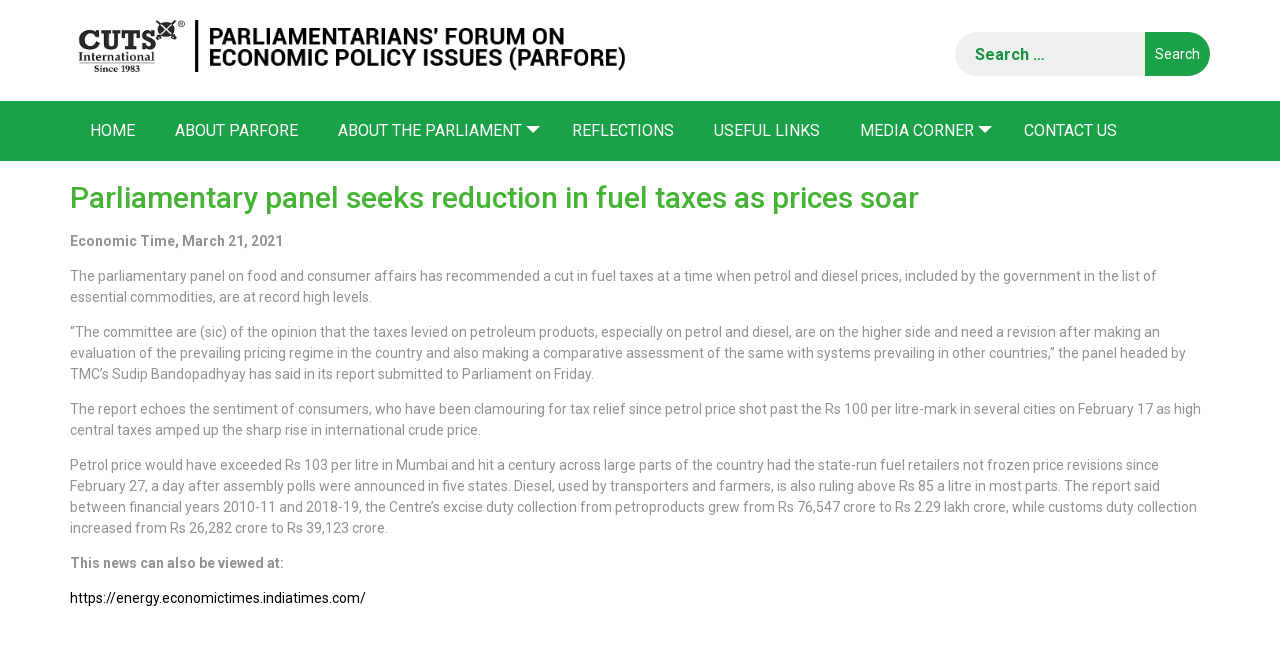

--- FILE ---
content_type: text/html; charset=UTF-8
request_url: https://parfore.in/parliamentary-panel-seeks-reduction-in-fuel-taxes-as-prices-soar/
body_size: 25811
content:
<!DOCTYPE html>
<!--[if IE 7]>
<html class="ie ie7" lang="en-US">
<![endif]-->
<!--[if IE 8]>
<html class="ie ie8" lang="en-US">
<![endif]-->
<!--[if !(IE 7) & !(IE 8)]><!-->
<html lang="en-US">
<!--<![endif]-->

  <head>
    <meta charset="UTF-8">
	<meta name="viewport" content="width=device-width">
	<title>Parliamentary panel seeks reduction in fuel taxes as prices soar | Parliamentarians&#039; Forum on Economic Policy Issues (PARFORE)</title>
	<link rel="profile" href="https://gmpg.org/xfn/11">
	<link rel="pingback" href="https://parfore.in/xmlrpc.php">
	<!--[if lt IE 9]>
	<script src="https://parfore.in/wp-content/themes/parfore/js/html5.js"></script>
	<![endif]-->
	<meta name='robots' content='max-image-preview:large' />
<link rel='dns-prefetch' href='//fonts.googleapis.com' />
<link rel='dns-prefetch' href='//s.w.org' />
<link href='https://fonts.gstatic.com' crossorigin rel='preconnect' />
<link rel="alternate" type="application/rss+xml" title="Parliamentarians&#039; Forum on Economic Policy Issues (PARFORE) &raquo; Feed" href="https://parfore.in/feed/" />
<link rel="alternate" type="application/rss+xml" title="Parliamentarians&#039; Forum on Economic Policy Issues (PARFORE) &raquo; Comments Feed" href="https://parfore.in/comments/feed/" />
<script type="text/javascript">
window._wpemojiSettings = {"baseUrl":"https:\/\/s.w.org\/images\/core\/emoji\/14.0.0\/72x72\/","ext":".png","svgUrl":"https:\/\/s.w.org\/images\/core\/emoji\/14.0.0\/svg\/","svgExt":".svg","source":{"concatemoji":"https:\/\/parfore.in\/wp-includes\/js\/wp-emoji-release.min.js?ver=6.0.11"}};
/*! This file is auto-generated */
!function(e,a,t){var n,r,o,i=a.createElement("canvas"),p=i.getContext&&i.getContext("2d");function s(e,t){var a=String.fromCharCode,e=(p.clearRect(0,0,i.width,i.height),p.fillText(a.apply(this,e),0,0),i.toDataURL());return p.clearRect(0,0,i.width,i.height),p.fillText(a.apply(this,t),0,0),e===i.toDataURL()}function c(e){var t=a.createElement("script");t.src=e,t.defer=t.type="text/javascript",a.getElementsByTagName("head")[0].appendChild(t)}for(o=Array("flag","emoji"),t.supports={everything:!0,everythingExceptFlag:!0},r=0;r<o.length;r++)t.supports[o[r]]=function(e){if(!p||!p.fillText)return!1;switch(p.textBaseline="top",p.font="600 32px Arial",e){case"flag":return s([127987,65039,8205,9895,65039],[127987,65039,8203,9895,65039])?!1:!s([55356,56826,55356,56819],[55356,56826,8203,55356,56819])&&!s([55356,57332,56128,56423,56128,56418,56128,56421,56128,56430,56128,56423,56128,56447],[55356,57332,8203,56128,56423,8203,56128,56418,8203,56128,56421,8203,56128,56430,8203,56128,56423,8203,56128,56447]);case"emoji":return!s([129777,127995,8205,129778,127999],[129777,127995,8203,129778,127999])}return!1}(o[r]),t.supports.everything=t.supports.everything&&t.supports[o[r]],"flag"!==o[r]&&(t.supports.everythingExceptFlag=t.supports.everythingExceptFlag&&t.supports[o[r]]);t.supports.everythingExceptFlag=t.supports.everythingExceptFlag&&!t.supports.flag,t.DOMReady=!1,t.readyCallback=function(){t.DOMReady=!0},t.supports.everything||(n=function(){t.readyCallback()},a.addEventListener?(a.addEventListener("DOMContentLoaded",n,!1),e.addEventListener("load",n,!1)):(e.attachEvent("onload",n),a.attachEvent("onreadystatechange",function(){"complete"===a.readyState&&t.readyCallback()})),(e=t.source||{}).concatemoji?c(e.concatemoji):e.wpemoji&&e.twemoji&&(c(e.twemoji),c(e.wpemoji)))}(window,document,window._wpemojiSettings);
</script>
<style type="text/css">
img.wp-smiley,
img.emoji {
	display: inline !important;
	border: none !important;
	box-shadow: none !important;
	height: 1em !important;
	width: 1em !important;
	margin: 0 0.07em !important;
	vertical-align: -0.1em !important;
	background: none !important;
	padding: 0 !important;
}
</style>
	<link rel='stylesheet' id='wp-block-library-css'  href='https://parfore.in/wp-includes/css/dist/block-library/style.min.css?ver=6.0.11' type='text/css' media='all' />
<style id='global-styles-inline-css' type='text/css'>
body{--wp--preset--color--black: #000000;--wp--preset--color--cyan-bluish-gray: #abb8c3;--wp--preset--color--white: #ffffff;--wp--preset--color--pale-pink: #f78da7;--wp--preset--color--vivid-red: #cf2e2e;--wp--preset--color--luminous-vivid-orange: #ff6900;--wp--preset--color--luminous-vivid-amber: #fcb900;--wp--preset--color--light-green-cyan: #7bdcb5;--wp--preset--color--vivid-green-cyan: #00d084;--wp--preset--color--pale-cyan-blue: #8ed1fc;--wp--preset--color--vivid-cyan-blue: #0693e3;--wp--preset--color--vivid-purple: #9b51e0;--wp--preset--gradient--vivid-cyan-blue-to-vivid-purple: linear-gradient(135deg,rgba(6,147,227,1) 0%,rgb(155,81,224) 100%);--wp--preset--gradient--light-green-cyan-to-vivid-green-cyan: linear-gradient(135deg,rgb(122,220,180) 0%,rgb(0,208,130) 100%);--wp--preset--gradient--luminous-vivid-amber-to-luminous-vivid-orange: linear-gradient(135deg,rgba(252,185,0,1) 0%,rgba(255,105,0,1) 100%);--wp--preset--gradient--luminous-vivid-orange-to-vivid-red: linear-gradient(135deg,rgba(255,105,0,1) 0%,rgb(207,46,46) 100%);--wp--preset--gradient--very-light-gray-to-cyan-bluish-gray: linear-gradient(135deg,rgb(238,238,238) 0%,rgb(169,184,195) 100%);--wp--preset--gradient--cool-to-warm-spectrum: linear-gradient(135deg,rgb(74,234,220) 0%,rgb(151,120,209) 20%,rgb(207,42,186) 40%,rgb(238,44,130) 60%,rgb(251,105,98) 80%,rgb(254,248,76) 100%);--wp--preset--gradient--blush-light-purple: linear-gradient(135deg,rgb(255,206,236) 0%,rgb(152,150,240) 100%);--wp--preset--gradient--blush-bordeaux: linear-gradient(135deg,rgb(254,205,165) 0%,rgb(254,45,45) 50%,rgb(107,0,62) 100%);--wp--preset--gradient--luminous-dusk: linear-gradient(135deg,rgb(255,203,112) 0%,rgb(199,81,192) 50%,rgb(65,88,208) 100%);--wp--preset--gradient--pale-ocean: linear-gradient(135deg,rgb(255,245,203) 0%,rgb(182,227,212) 50%,rgb(51,167,181) 100%);--wp--preset--gradient--electric-grass: linear-gradient(135deg,rgb(202,248,128) 0%,rgb(113,206,126) 100%);--wp--preset--gradient--midnight: linear-gradient(135deg,rgb(2,3,129) 0%,rgb(40,116,252) 100%);--wp--preset--duotone--dark-grayscale: url('#wp-duotone-dark-grayscale');--wp--preset--duotone--grayscale: url('#wp-duotone-grayscale');--wp--preset--duotone--purple-yellow: url('#wp-duotone-purple-yellow');--wp--preset--duotone--blue-red: url('#wp-duotone-blue-red');--wp--preset--duotone--midnight: url('#wp-duotone-midnight');--wp--preset--duotone--magenta-yellow: url('#wp-duotone-magenta-yellow');--wp--preset--duotone--purple-green: url('#wp-duotone-purple-green');--wp--preset--duotone--blue-orange: url('#wp-duotone-blue-orange');--wp--preset--font-size--small: 13px;--wp--preset--font-size--medium: 20px;--wp--preset--font-size--large: 36px;--wp--preset--font-size--x-large: 42px;}.has-black-color{color: var(--wp--preset--color--black) !important;}.has-cyan-bluish-gray-color{color: var(--wp--preset--color--cyan-bluish-gray) !important;}.has-white-color{color: var(--wp--preset--color--white) !important;}.has-pale-pink-color{color: var(--wp--preset--color--pale-pink) !important;}.has-vivid-red-color{color: var(--wp--preset--color--vivid-red) !important;}.has-luminous-vivid-orange-color{color: var(--wp--preset--color--luminous-vivid-orange) !important;}.has-luminous-vivid-amber-color{color: var(--wp--preset--color--luminous-vivid-amber) !important;}.has-light-green-cyan-color{color: var(--wp--preset--color--light-green-cyan) !important;}.has-vivid-green-cyan-color{color: var(--wp--preset--color--vivid-green-cyan) !important;}.has-pale-cyan-blue-color{color: var(--wp--preset--color--pale-cyan-blue) !important;}.has-vivid-cyan-blue-color{color: var(--wp--preset--color--vivid-cyan-blue) !important;}.has-vivid-purple-color{color: var(--wp--preset--color--vivid-purple) !important;}.has-black-background-color{background-color: var(--wp--preset--color--black) !important;}.has-cyan-bluish-gray-background-color{background-color: var(--wp--preset--color--cyan-bluish-gray) !important;}.has-white-background-color{background-color: var(--wp--preset--color--white) !important;}.has-pale-pink-background-color{background-color: var(--wp--preset--color--pale-pink) !important;}.has-vivid-red-background-color{background-color: var(--wp--preset--color--vivid-red) !important;}.has-luminous-vivid-orange-background-color{background-color: var(--wp--preset--color--luminous-vivid-orange) !important;}.has-luminous-vivid-amber-background-color{background-color: var(--wp--preset--color--luminous-vivid-amber) !important;}.has-light-green-cyan-background-color{background-color: var(--wp--preset--color--light-green-cyan) !important;}.has-vivid-green-cyan-background-color{background-color: var(--wp--preset--color--vivid-green-cyan) !important;}.has-pale-cyan-blue-background-color{background-color: var(--wp--preset--color--pale-cyan-blue) !important;}.has-vivid-cyan-blue-background-color{background-color: var(--wp--preset--color--vivid-cyan-blue) !important;}.has-vivid-purple-background-color{background-color: var(--wp--preset--color--vivid-purple) !important;}.has-black-border-color{border-color: var(--wp--preset--color--black) !important;}.has-cyan-bluish-gray-border-color{border-color: var(--wp--preset--color--cyan-bluish-gray) !important;}.has-white-border-color{border-color: var(--wp--preset--color--white) !important;}.has-pale-pink-border-color{border-color: var(--wp--preset--color--pale-pink) !important;}.has-vivid-red-border-color{border-color: var(--wp--preset--color--vivid-red) !important;}.has-luminous-vivid-orange-border-color{border-color: var(--wp--preset--color--luminous-vivid-orange) !important;}.has-luminous-vivid-amber-border-color{border-color: var(--wp--preset--color--luminous-vivid-amber) !important;}.has-light-green-cyan-border-color{border-color: var(--wp--preset--color--light-green-cyan) !important;}.has-vivid-green-cyan-border-color{border-color: var(--wp--preset--color--vivid-green-cyan) !important;}.has-pale-cyan-blue-border-color{border-color: var(--wp--preset--color--pale-cyan-blue) !important;}.has-vivid-cyan-blue-border-color{border-color: var(--wp--preset--color--vivid-cyan-blue) !important;}.has-vivid-purple-border-color{border-color: var(--wp--preset--color--vivid-purple) !important;}.has-vivid-cyan-blue-to-vivid-purple-gradient-background{background: var(--wp--preset--gradient--vivid-cyan-blue-to-vivid-purple) !important;}.has-light-green-cyan-to-vivid-green-cyan-gradient-background{background: var(--wp--preset--gradient--light-green-cyan-to-vivid-green-cyan) !important;}.has-luminous-vivid-amber-to-luminous-vivid-orange-gradient-background{background: var(--wp--preset--gradient--luminous-vivid-amber-to-luminous-vivid-orange) !important;}.has-luminous-vivid-orange-to-vivid-red-gradient-background{background: var(--wp--preset--gradient--luminous-vivid-orange-to-vivid-red) !important;}.has-very-light-gray-to-cyan-bluish-gray-gradient-background{background: var(--wp--preset--gradient--very-light-gray-to-cyan-bluish-gray) !important;}.has-cool-to-warm-spectrum-gradient-background{background: var(--wp--preset--gradient--cool-to-warm-spectrum) !important;}.has-blush-light-purple-gradient-background{background: var(--wp--preset--gradient--blush-light-purple) !important;}.has-blush-bordeaux-gradient-background{background: var(--wp--preset--gradient--blush-bordeaux) !important;}.has-luminous-dusk-gradient-background{background: var(--wp--preset--gradient--luminous-dusk) !important;}.has-pale-ocean-gradient-background{background: var(--wp--preset--gradient--pale-ocean) !important;}.has-electric-grass-gradient-background{background: var(--wp--preset--gradient--electric-grass) !important;}.has-midnight-gradient-background{background: var(--wp--preset--gradient--midnight) !important;}.has-small-font-size{font-size: var(--wp--preset--font-size--small) !important;}.has-medium-font-size{font-size: var(--wp--preset--font-size--medium) !important;}.has-large-font-size{font-size: var(--wp--preset--font-size--large) !important;}.has-x-large-font-size{font-size: var(--wp--preset--font-size--x-large) !important;}
</style>
<link rel='stylesheet' id='contact-form-7-css'  href='https://parfore.in/wp-content/plugins/contact-form-7/includes/css/styles.css?ver=5.7.7' type='text/css' media='all' />
<link rel='stylesheet' id='twentyfourteen-lato-css'  href='https://fonts.googleapis.com/css?family=Lato%3A300%2C400%2C700%2C900%2C300italic%2C400italic%2C700italic&#038;subset=latin%2Clatin-ext' type='text/css' media='all' />
<link rel='stylesheet' id='genericons-css'  href='https://parfore.in/wp-content/themes/parfore/genericons/genericons.css?ver=3.0.3' type='text/css' media='all' />
<link rel='stylesheet' id='twentyfourteen-style-css'  href='https://parfore.in/wp-content/themes/parfore/style.css?ver=6.0.11' type='text/css' media='all' />
<!--[if lt IE 9]>
<link rel='stylesheet' id='twentyfourteen-ie-css'  href='https://parfore.in/wp-content/themes/parfore/css/ie.css?ver=20131205' type='text/css' media='all' />
<![endif]-->
<script type='text/javascript' src='https://parfore.in/wp-includes/js/jquery/jquery.min.js?ver=3.6.0' id='jquery-core-js'></script>
<script type='text/javascript' src='https://parfore.in/wp-includes/js/jquery/jquery-migrate.min.js?ver=3.3.2' id='jquery-migrate-js'></script>
<link rel="https://api.w.org/" href="https://parfore.in/wp-json/" /><link rel="alternate" type="application/json" href="https://parfore.in/wp-json/wp/v2/pages/3511" /><link rel="EditURI" type="application/rsd+xml" title="RSD" href="https://parfore.in/xmlrpc.php?rsd" />
<link rel="wlwmanifest" type="application/wlwmanifest+xml" href="https://parfore.in/wp-includes/wlwmanifest.xml" /> 
<meta name="generator" content="WordPress 6.0.11" />
<link rel="canonical" href="https://parfore.in/parliamentary-panel-seeks-reduction-in-fuel-taxes-as-prices-soar/" />
<link rel='shortlink' href='https://parfore.in/?p=3511' />
<link rel="alternate" type="application/json+oembed" href="https://parfore.in/wp-json/oembed/1.0/embed?url=https%3A%2F%2Fparfore.in%2Fparliamentary-panel-seeks-reduction-in-fuel-taxes-as-prices-soar%2F" />
<link rel="alternate" type="text/xml+oembed" href="https://parfore.in/wp-json/oembed/1.0/embed?url=https%3A%2F%2Fparfore.in%2Fparliamentary-panel-seeks-reduction-in-fuel-taxes-as-prices-soar%2F&#038;format=xml" />

    <!-- Bootstrap -->
    <link href="https://parfore.in/wp-content/themes/parfore/css/bootstrap.min.css" rel="stylesheet">
    <link href="https://parfore.in/wp-content/themes/parfore/css/font-awesome.css" rel="stylesheet">
    <link href="https://fonts.googleapis.com/css?family=Roboto:100,100i,300,300i,400,400i,500,500i,700,700i,900,900i" rel="stylesheet">
    <link href="https://fonts.googleapis.com/css?family=Lato:100,100i,300,300i,400,400i,700,700i" rel="stylesheet">
    <link href="https://parfore.in/wp-content/themes/parfore/css/style.css" rel="stylesheet">
    <link href="https://parfore.in/wp-content/themes/parfore/css/responsive.css" rel="stylesheet">

    <!-- HTML5 shim and Respond.js for IE8 support of HTML5 elements and media queries -->
    <!-- WARNING: Respond.js doesn't work if you view the page via file:// -->
    <!--[if lt IE 9]>
      <script src="https://oss.maxcdn.com/html5shiv/3.7.3/html5shiv.min.js"></script>
      <script src="https://oss.maxcdn.com/respond/1.4.2/respond.min.js"></script>
    <![endif]-->
	 <style>
.resultcontent h1{font-size:21px!important;}	  
</style>

<!-- Global site tag (gtag.js) - Google Analytics -->
<script async src="https://www.googletagmanager.com/gtag/js?id=UA-70680660-21"></script>
<script>
  window.dataLayer = window.dataLayer || [];
  function gtag(){dataLayer.push(arguments);}
  gtag('js', new Date());

  gtag('config', 'UA-70680660-21');
</script>
	  
	</head>
  <body data-rsssl=1>
    <div class="container">
      <header>
          <div class="row">
            <div class="col-md-6 col-sm-8">
              <div class="logo">
			                   <a href="https://parfore.in/"><img src="https://parfore.in/wp-content/uploads/2019/01/PARFORE_lgo.png" alt="" title="logo" class="img-responsive"></a>
				              </div>
            </div>
            <div class="col-md-6 col-sm-4 text-right">
              <div class="header_search">
			  <form role="search" method="get" class="search-form" action="https://parfore.in/">
				<label>
					<span class="screen-reader-text">Search for:</span>
					<input type="search" class="search-field" placeholder="Search &hellip;" value="" name="s" />
				</label>
				<input type="submit" class="search-submit" value="Search" />
			</form>               <!-- <input type="text" name="" placeholder="Search" class="">
				<button><i class="fa fa-search" aria-hidden="true"></i></button>-->
              </div>
            </div>
          </div>
      </header>
    </div>
<!--End Header-->
<nav class="navbar navbar-default custom_nav" role="navigation">
  <div class="container"> 
    <!-- Brand and toggle get grouped for better mobile display -->
    <div class="navbar-header">
      <button type="button" class="navbar-toggle" data-toggle="collapse" data-target="#bs-example-navbar-collapse-1">
        <span class="sr-only">Toggle navigation</span>
        <span class="icon-bar"></span>
        <span class="icon-bar"></span>
        <span class="icon-bar"></span>
      </button>
    </div>

    <!-- Collect the nav links, forms, and other content for toggling -->
    <div class="collapse navbar-collapse" id="bs-example-navbar-collapse-1">
     
	   <ul id="menu-mainmenu" class="nav navbar-nav"><li id="menu-item-24" class="menu-item menu-item-type-post_type menu-item-object-page menu-item-home menu-item-24"><a href="https://parfore.in/">Home</a></li>
<li id="menu-item-25" class="menu-item menu-item-type-post_type menu-item-object-page menu-item-25"><a href="https://parfore.in/about-cuts/">About PARFORE</a></li>
<li id="menu-item-26" class="menu-item menu-item-type-post_type menu-item-object-page menu-item-has-children menu-item-26"><a href="https://parfore.in/about-the-parliament/">About the Parliament</a>
<ul class="sub-menu">
	<li id="menu-item-404" class="menu-item menu-item-type-post_type menu-item-object-page menu-item-404"><a href="https://parfore.in/committees/">Committees</a></li>
	<li id="menu-item-411" class="menu-item menu-item-type-post_type menu-item-object-page menu-item-411"><a href="https://parfore.in/representation/">Representation</a></li>
	<li id="menu-item-406" class="menu-item menu-item-type-post_type menu-item-object-page menu-item-406"><a href="https://parfore.in/questions/">Questions</a></li>
</ul>
</li>
<li id="menu-item-27" class="menu-item menu-item-type-post_type menu-item-object-page menu-item-27"><a href="https://parfore.in/reflections/">Reflections</a></li>
<li id="menu-item-28" class="menu-item menu-item-type-post_type menu-item-object-page menu-item-28"><a href="https://parfore.in/useful-links/">Useful Links</a></li>
<li id="menu-item-2647" class="menu-item menu-item-type-custom menu-item-object-custom menu-item-has-children menu-item-2647"><a href="#">Media corner</a>
<ul class="sub-menu">
	<li id="menu-item-30" class="menu-item menu-item-type-post_type menu-item-object-page menu-item-30"><a href="https://parfore.in/media-coverage/">Media Coverage</a></li>
	<li id="menu-item-32" class="menu-item menu-item-type-post_type menu-item-object-page menu-item-32"><a href="https://parfore.in/press-releases/">Press Releases</a></li>
	<li id="menu-item-2926" class="menu-item menu-item-type-post_type menu-item-object-page menu-item-2926"><a href="https://parfore.in/parliament-updates/">Parliament Updates</a></li>
</ul>
</li>
<li id="menu-item-33" class="menu-item menu-item-type-post_type menu-item-object-page menu-item-33"><a href="https://parfore.in/contact-us/">Contact Us</a></li>
</ul>       
    </div>
    </div>
  </nav>
  <!--End Navigation--><div class="container">
<div id="main-content" class="main-content">

	<div id="primary" class="content-area">
		<div id="content" class="site-content" role="main">

			
<article id="post-3511" class="post-3511 page type-page status-publish hentry">
	<header class="entry-header"><h1 class="entry-title">Parliamentary panel seeks reduction in fuel taxes as prices soar</h1></header><!-- .entry-header -->
	<div class="entry-content">
		<div class="about_the_parliament">
<p><strong>Economic Time, March 21, 2021</strong></p>
<p>The parliamentary panel on food and consumer affairs has recommended a cut in fuel taxes at a time when petrol and diesel prices, included by the government in the list of essential commodities, are at record high levels.</p>
<p>“The committee are (sic) of the opinion that the taxes levied on petroleum products, especially on petrol and diesel, are on the higher side and need a revision after making an evaluation of the prevailing pricing regime in the country and also making a comparative assessment of the same with systems prevailing in other countries,” the panel headed by TMC’s Sudip Bandopadhyay has said in its report submitted to Parliament on Friday.</p>
<p>The report echoes the sentiment of consumers, who have been clamouring for tax relief since petrol price shot past the Rs 100 per litre-mark in several cities on February 17 as high central taxes amped up the sharp rise in international crude price.</p>
<p>Petrol price would have exceeded Rs 103 per litre in Mumbai and hit a century across large parts of the country had the state-run fuel retailers not frozen price revisions since February 27, a day after assembly polls were announced in five states. Diesel, used by transporters and farmers, is also ruling above Rs 85 a litre in most parts. The report said between financial years 2010-11 and 2018-19, the Centre’s excise duty collection from petroproducts grew from Rs 76,547 crore to Rs 2.29 lakh crore, while customs duty collection increased from Rs 26,282 crore to Rs 39,123 crore.</p>
<p><strong>This news can also be viewed at:</strong></p>
<p><a href="https://energy.economictimes.indiatimes.com/news/oil-and-gas/parliamentary-panel-seeks-reduction-in-fuel-taxes-as-prices-soar/81612804" target="_blank" rel="noopener">https://energy.economictimes.indiatimes.com/</a></p>
</div>
	</div><!-- .entry-content -->
</article><!-- #post-## -->

		</div><!-- #content -->
	</div><!-- #primary -->
	</div><!-- #main-content -->
 </div>
<footer>
  <div class="container">
    <div class="row">
      <div class="col-md-8 footer_address_main">
        <h1><span>Parliamentarians’  Forum  on</span><br /> Economic Policy   Issues (PARFORE)</h1>
        <div class="footer_nav">
          <h4>About Info</h4>		 
				<ul><li><a href="https://parfore.in/">Home</a></li>             <li><a href="https://parfore.in/about-cuts/">About CUTS</a></li>             <li><a href="https://parfore.in/about-the-parliament/">About the Parliament</a></li>             <li><a href="https://parfore.in/reflections/">Reflections</a></li>             <li><a href="https://parfore.in/useful-links/">Useful Links</a></li>             <li><a href="https://parfore.in/contact-us/">Contact Us</a></li> 			<li><a href="https://parfore.in/sitemap">Sitemap</a></li>           </ul> 
          <!--<ul>
            <li><a href="https://parfore.in//">Home</a></li>
            <li><a href="https://parfore.in//about-cuts/">About CUTS</a></li>
            <li><a href="https://parfore.in//about-the-parliament/">About the Parliament</a></li>
            <li><a href="https://parfore.in//reflections/">Reflections</a></li>
            <li><a href="https://parfore.in//useful-links/">Useful Links</a></li>
            <li><a href="https://parfore.in//contact-us/">Contact Us</a></li>
			<li><a href="https://parfore.in/sitemap.xml">Sitemap</a></li>
          </ul>-->
        </div>
      </div>
      <div class="col-md-4">
        <h4>Contact Us</h4>
        <div class="footer_address">
		<p><i class="address_icon"></i><span>D-217, Bhaskar Marg, Bani Park, Jaipur 302 016, India</span></p>           <p><i class="call_icon"></i><span>91.141.2282821</span></p>           <p><i class="fax_icon"></i><span>91.141.2282485</span></p>          <!--<p><i class="address_icon"></i><span>D-217, Bhaskar Marg, Bani Park, Jaipur 302 016, India</span></p>
          <p><i class="call_icon"></i><span>91.141.2282821</span></p>
          <p><i class="fax_icon"></i><span>91.141.2282485</span></p>-->
        </div>
      </div>
    </div>
    <div class="copyright">
      <p> </p>
    </div>
  </div>
</footer>
<script type='text/javascript' src='//platform-api.sharethis.com/js/sharethis.js#property=5c416d3f80b4ba001b1ee1e5&product=gdpr-compliance-tool' async='async'></script>
<!--End Footer-->

    <!-- jQuery (necessary for Bootstrap's JavaScript plugins) -->
    <script src="https://ajax.googleapis.com/ajax/libs/jquery/1.12.4/jquery.min.js"></script>
    <!-- Include all compiled plugins (below), or include individual files as needed -->
    <script src="https://parfore.in/wp-content/themes/parfore/js/bootstrap.min.js"></script>
    <script src="https://parfore.in/wp-content/themes/parfore/js/custom.js"></script>

<script type='text/javascript' src='https://parfore.in/wp-content/plugins/contact-form-7/includes/swv/js/index.js?ver=5.7.7' id='swv-js'></script>
<script type='text/javascript' id='contact-form-7-js-extra'>
/* <![CDATA[ */
var wpcf7 = {"api":{"root":"https:\/\/parfore.in\/wp-json\/","namespace":"contact-form-7\/v1"}};
/* ]]> */
</script>
<script type='text/javascript' src='https://parfore.in/wp-content/plugins/contact-form-7/includes/js/index.js?ver=5.7.7' id='contact-form-7-js'></script>
<script type='text/javascript' src='https://parfore.in/wp-content/themes/parfore/js/functions.js?ver=20150315' id='twentyfourteen-script-js'></script>
  </body>
</html>